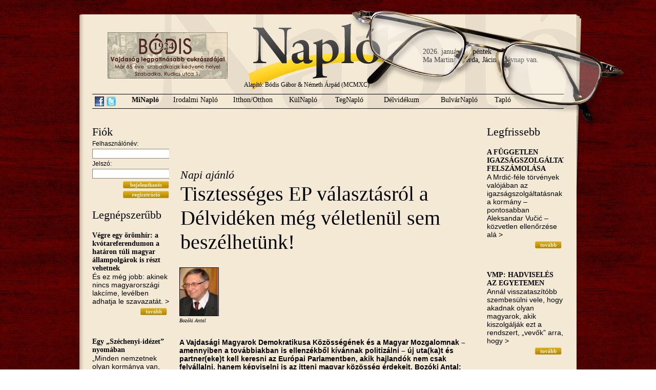

--- FILE ---
content_type: text/html; charset=utf-8
request_url: https://naplo.org/index.php?p=hir&modul=minaplo&hir=11794
body_size: 8736
content:
<!DOCTYPE html PUBLIC "-//W3C//DTD XHTML 1.0 Transitional//EN" "http://www.w3.org/TR/xhtml1/DTD/xhtml1-transitional.dtd">
<html xmlns="http://www.w3.org/1999/xhtml">
<head>
<meta http-equiv="Content-Type" content="text/html; charset=utf-8" />
<link rel="stylesheet" type="text/css" href="style.css" />
<link rel="shortcut icon" href="design/favicon.ico" />
<meta name="title" content="Tisztességes EP választásról a Délvidéken még véletlenül sem beszélhetünk!" />
	<meta name="description" content="A Vajdas&aacute;gi Magyarok Demokratikusa K&ouml;z&ouml;ss&eacute;g&eacute;nek &eacute;s a Magyar Mozgalomnak &ndash; amennyiben a tov&aacute;bbiakban is ellenz&eacute;kből k&iacute;v&aacute;nnak politiz&aacute;lni &ndash; &uacute;j uta(ka)t &eacute;s partner(eke)t kell keresni az Eur&oacute;pai Parlamentben, akik hajland&oacute;k nem csak felv&aacute;llalni, hanem k&eacute;pviselni is az itteni magyar k&ouml;z&ouml;ss&eacute;g &eacute;rdekeit. Boz&oacute;ki Antal:" /><title>Napló
 - Tisztességes EP választásról a Délvidéken még véletlenül sem beszélhetünk!</title>
<script type="text/javascript">
function msg_on() {
	document.getElementById('msg').style.display="block";
	document.getElementById('tovabb').style.display="none";
}
function msg_off() {
	document.getElementById('msg').style.display="none";
	document.getElementById('tovabb').style.display="block";
}
</script>
<script type="text/javascript" src="http://s7.addthis.com/js/250/addthis_widget.js#username=poiplaza"></script>
</head>

<body>
<div id="mainDiv">
    <div id="datenamedayDiv">
        2026. január 30. péntek<br />Ma Martina, Gerda, J&aacute;cinta névnap van.    </div>
	<div id="glassDiv"></div>
    <div id="bannerDiv"><a href="bodiscukraszda.php" target="_blank"><img src="design/bodis.jpg" /></a></div>
    <a href="index.php"><div id="indexDiv"></div></a>
    <!-- fejléc -->
	<div id="headerDiv">
    	<div id="founderDiv">
        	Alapító: Bódis Gábor &amp; Németh Árpád (MCMXC)
        </div>
    	<div id="menuDiv">
        	<span style="float: left; padding-top: 4px; margin-right: 5px;"><a href="http://www.facebook.com/pages/Napl%C3%B3-Vez%C3%A9rigazgat%C3%B3s%C3%A1g/378425015530782" target="_blank"><img src="design/facebook-icon.png" title="Csatlakozz hozzánk Facebook-on" align="Facebook link" style="border: none;" /></a></span>
            <span style="float: left; padding-top: 4px; margin-right: 20px;"><a href="http://twitter.com/naplopontorg" target="_blank"><img src="design/twitter-icon.png" title="Kövess minket Twitteren" align="Twitter link" style="border: none;" /></a></span>
        	<a href="index.php?p=rovat&modul=minaplo"><span id="menuPoint_1" class="menuPoint"  style="font-weight: bold;"  >MiNapló</span></a>
            <a href="index.php?p=rovat&modul=irodalminaplo"><span id="menuPoint_2a" class="menuPoint"  >Irodalmi Napló</span></a>
            <a href="index.php?p=rovat&modul=itthon"><span id="menuPoint_2" class="menuPoint"  >Itthon/Otthon</span></a>
            <a href="index.php?p=rovat&modul=kulnaplo"><span id="menuPoint_3" class="menuPoint"  >KülNapló</span></a>
            <a href="index.php?p=rovat&modul=tegnaplo"><span id="menuPoint_4" class="menuPoint"  >TegNapló</span></a>
            <a href="index.php?p=rovat&modul=delvidek"><span id="menuPoint_5" class="menuPoint"  >Délvidékum</span></a>
            <a href="index.php?p=rovat&modul=bulvar"><span id="menuPoint_6" class="menuPoint"  >BulvárNapló</span></a>
            <a href="index.php?p=rovat&modul=taplo"><span id="menuPoint_7" class="menuPoint"  >Tapló</span></a>
        </div>
    </div>
    <!-- tartalom -->
    <div id="contentDiv">
    	<!--bal oldal-->
    	<div id="contentLeftDiv">
            <h3>Fiók</h3>
<div id="loginDiv">
<form action="index.php?p=hir&modul=minaplo&hir=11794" method="post" />
<input type="hidden" name="login" value="belep" />
Felhasználónév:<br />
<input type="text" name="u_username" style="border: 1px solid #8d8679; width: 146px;" /><br />
Jelszó:<br />
<input type="password" name="u_userpassword"  style="border: 1px solid #8d8679; width: 146px;"/><br />
<div id="readDiv" style="margin:0px; padding: 0px;"><input type="image" name="belep" value="&nbsp;" src="design/button-bejelentkezes.gif" style="width: 90px; margin-top: 5px; height: 14px;" />
<input type="image" name="reg" onclick="window.location='index.php?p=regisztracio'" src="design/button-regisztracio.gif" value="&nbsp;" style="width: 90px; margin-top: 5px; height: 14px;" />
</form></div>
</div>            <h3>Legnépszerűbb</h3><h4><a href="index.php?p=hir&modul=minaplo&hir=8029">Végre egy örömhír: a kvótareferendumon a határon túli magyar állampolgárok is részt vehetnek</a></h4><p>&Eacute;s ez m&eacute;g jobb: akinek nincs magyarorsz&aacute;gi lakc&iacute;me, lev&eacute;lben adhatja le szavazat&aacute;t.     &gt;</p><div id="readDiv"><a href="index.php?p=hir&modul=minaplo&hir=8029"><img style="border:none;" src="design/button-tovabb.gif" alt="Tovább" title="Tovább" /></a></div><br /><h4><a href="index.php?p=hir&modul=minaplo&hir=2847">Egy „Széchenyi-idézet” nyomában</a></h4><p>&bdquo;Minden nemzetnek olyan korm&aacute;nya van, aminőt &eacute;rdemel. Ha valami  okn&aacute;l fogva ostoba vagy komisz emberek &gt;</p><div id="readDiv"><a href="index.php?p=hir&modul=minaplo&hir=2847"><img style="border:none;" src="design/button-tovabb.gif" alt="Tovább" title="Tovább" /></a></div><br /><h4><a href="index.php?p=hir&modul=minaplo&hir=1978">Szeles Mónika exkluzív</a></h4><p>1986-ban M&oacute;nika valahol D&eacute;l-Amerik&aacute;ban megnyerte a koroszt&aacute;lyos vil&aacute;gbajnoks&aacute;got, s  amikor hazaj&ouml;tt, akkor k&eacute;sz&iacute;tettem vele ezt &gt;</p><div id="readDiv"><a href="index.php?p=hir&modul=minaplo&hir=1978"><img style="border:none;" src="design/button-tovabb.gif" alt="Tovább" title="Tovább" /></a></div><br /><script type="text/javascript"><!--
						google_ad_client = "ca-pub-8455147371790545";
						/* Napló 120x240 */
						google_ad_slot = "8890864509";
						google_ad_width = 140;
						google_ad_height = 240;
						//-->
						</script>
						<script type="text/javascript"
						src="http://pagead2.googlesyndication.com/pagead/show_ads.js">
						</script><h4><a href="index.php?p=hir&modul=minaplo&hir=367">Európa, a vén kurva</a></h4><p>E sorok &iacute;r&oacute;j&aacute;nak csak az a t&ouml;rt&eacute;&shy;nelmi tapasztalat jutott oszt&aacute;lyr&eacute;sz&eacute;&uuml;l, hogy hintalovaz&aacute;s k&ouml;zben hallgassa v&eacute;gig az &gt;</p><div id="readDiv"><a href="index.php?p=hir&modul=minaplo&hir=367"><img style="border:none;" src="design/button-tovabb.gif" alt="Tovább" title="Tovább" /></a></div><br /><h4><a href="index.php?p=hir&modul=minaplo&hir=3779">The Orbán family’s enrichment with a little government help</a></h4><p>&bdquo;Azt hiszem elk&eacute;pedn&eacute;nk a jelenlegi magyar minisztereln&ouml;k korrump&aacute;lts&aacute;g&aacute;nak m&eacute;lys&eacute;g&eacute;től.&rdquo; Hungarian Spectrum:      &gt;</p><div id="readDiv"><a href="index.php?p=hir&modul=minaplo&hir=3779"><img style="border:none;" src="design/button-tovabb.gif" alt="Tovább" title="Tovább" /></a></div><br /><h4><a href="index.php?p=hir&modul=minaplo&hir=1015">Churchill és Bódis békés szivarozása helyett jaltai konferencia</a></h4><p>Tulajdonk&eacute;ppen egy farsangi szivaroz&aacute;son kellett volna tal&aacute;lkoznia a kr&iacute;mi f&eacute;lszigeten Churchillnek &eacute;s B&oacute;disnak 1945 febru&aacute;rj&aacute;ban &ndash; &gt;</p><div id="readDiv"><a href="index.php?p=hir&modul=minaplo&hir=1015"><img style="border:none;" src="design/button-tovabb.gif" alt="Tovább" title="Tovább" /></a></div><br /><h4><a href="index.php?p=hir&modul=minaplo&hir=737">A gyertyák csonkig égnek</a></h4><p>&bdquo;Az ember lassan &ouml;regszik meg: elősz&ouml;r az &eacute;lethez &eacute;s az emberekhez val&oacute; kedve &ouml;regszik.&rdquo;
M&aacute;rai S&aacute;ndor  &gt;</p><div id="readDiv"><a href="index.php?p=hir&modul=minaplo&hir=737"><img style="border:none;" src="design/button-tovabb.gif" alt="Tovább" title="Tovább" /></a></div><br /><h4><a href="index.php?p=hir&modul=minaplo&hir=72">Egyik gyakornokunk szülinapját ünnepeltük</a></h4><p>A boh&oacute;k&aacute;s&nbsp;&uuml;nnepeltet a kez&eacute;ben tartott t&aacute;bl&aacute;r&oacute;l lehet felismerni, amelyik egyben az &eacute;letkor&aacute;t is jelzi. M&eacute;g fiatal, &gt;</p><div id="readDiv"><a href="index.php?p=hir&modul=minaplo&hir=72"><img style="border:none;" src="design/button-tovabb.gif" alt="Tovább" title="Tovább" /></a></div><br /><h4><a href="index.php?p=hir&modul=minaplo&hir=946">A kiválasztott nép ilyennek látja Európát</a></h4><p>Spitzertől:                &gt;</p><div id="readDiv"><a href="index.php?p=hir&modul=minaplo&hir=946"><img style="border:none;" src="design/button-tovabb.gif" alt="Tovább" title="Tovább" /></a></div><br /><h4><a href="index.php?p=hir&modul=minaplo&hir=10">A Napló Naplója</a></h4><p>Kiss&eacute; &eacute;lcelődve azt mes&eacute;lt&uuml;k, hogy minden a Magyarz&oacute; Pistike b&aacute;lj&aacute;n kezdőd&ouml;tt, amikor &Aacute;rp&aacute;d a s&ouml;nt&eacute;sn&eacute;l tal&aacute;lkozott &gt;</p><div id="readDiv"><a href="index.php?p=hir&modul=minaplo&hir=10"><img style="border:none;" src="design/button-tovabb.gif" alt="Tovább" title="Tovább" /></a></div><br /><h4><a href="index.php?p=hir&modul=minaplo&hir=92">A fehér kabát</a></h4><p>Gabor,I like your white coat.Your pal,Tony Curtis          &gt;</p><div id="readDiv"><a href="index.php?p=hir&modul=minaplo&hir=92"><img style="border:none;" src="design/button-tovabb.gif" alt="Tovább" title="Tovább" /></a></div><br /><h4><a href="index.php?p=hir&modul=minaplo&hir=1411">Szeretet</a></h4><p>Am&iacute;g egy f&eacute;rfi &uacute;j aut&oacute;j&aacute;t f&eacute;nyezte, a kisfia felvett egy k&ouml;vet, &eacute;s vonalakat karcolt az aut&oacute; &gt;</p><div id="readDiv"><a href="index.php?p=hir&modul=minaplo&hir=1411"><img style="border:none;" src="design/button-tovabb.gif" alt="Tovább" title="Tovább" /></a></div><br />        </div>
        <!--középső rész-->
    	<div id="contentMiddleDiv">
        	<div id="titleDiv"><div id="hirad">
			<!-- AdSendse -->
			<script type="text/javascript"><!--
			google_ad_client = "ca-pub-8455147371790545";
			/* Napló 468x60 */
			google_ad_slot = "9342630221";
			google_ad_width = 468;
			google_ad_height = 60;
			//-->
			</script>
			<script type="text/javascript"src="http://pagead2.googlesyndication.com/pagead/show_ads.js">
			</script>
			<!-- ! AdSense -->
			</div><h3>Napi ajánló</h3><h1 style="margin-left: 0px;">Tisztességes EP választásról a Délvidéken még véletlenül sem beszélhetünk!</h1></div><div id="authorpicDiv"><img src="szerzokep/671631646748594" alt="Bozóki Antal" title="Bozóki Antal" width="75" style="border: 1px solid black;" /><br />Bozóki Antal</div><div style="clear: left; height: 15px;"></div><span style="font-weight: bold; margin-bottom: 5px;"><p>A Vajdas&aacute;gi Magyarok Demokratikusa K&ouml;z&ouml;ss&eacute;g&eacute;nek &eacute;s a Magyar Mozgalomnak &ndash; amennyiben a tov&aacute;bbiakban is ellenz&eacute;kből k&iacute;v&aacute;nnak politiz&aacute;lni &ndash; &uacute;j uta(ka)t &eacute;s partner(eke)t kell keresni az Eur&oacute;pai Parlamentben, akik hajland&oacute;k nem csak felv&aacute;llalni, hanem k&eacute;pviselni is az itteni magyar k&ouml;z&ouml;ss&eacute;g &eacute;rdekeit. Boz&oacute;ki Antal:</p></span><p>&ndash; A vajdas&aacute;gi magyarok sz&iacute;vből &ouml;r&uuml;lhetnek, a mi list&aacute;nk győz&ouml;tt &ndash; &iacute;gy &eacute;rt&eacute;kelte a Fidesz-KDNP eur&oacute;pai parlamenti (EP) győzelm&eacute;t P&aacute;sztor Istv&aacute;n a Pannon RTV-nek Budapesten.</p>
<p>Pontosabban mit is takar a Vajdas&aacute;gi Magyar Sz&ouml;vets&eacute;g (VMSZ/BMC) &ouml;r&ouml;k&ouml;s eln&ouml;k&eacute;nek mondata?</p>
<p>A Fidesz megnyerte ugyan az eur&oacute;pai parlamenti v&aacute;laszt&aacute;sokat, a 24 k&eacute;pviselő hely k&ouml;z&uuml;l 13-at szerzett, de a k&eacute;tharmadot, amit c&eacute;lul tűz&ouml;tt ki, m&eacute;gsem siker&uuml;lt el&eacute;rni.</p>
<p>Deli Andor, a Fidesz-KDNP/VMSZ jel&ouml;ltje, a v&aacute;rakoz&aacute;soknak megfelelően, de nem a saj&aacute;t &eacute;rdeme alapj&aacute;n (a 11. helyen) ism&eacute;t k&eacute;pviselői mand&aacute;tumhoz jutott. Marad neki, teh&aacute;t, a horribilis eur&oacute;s k&eacute;pviselői fizet&eacute;s, &eacute;s P&aacute;sztort Istv&aacute;n is fell&eacute;legezhet, &Aacute;bel nevű fia tov&aacute;bbra is Deli asszisztense lehet.&nbsp;&nbsp;</p>
<p>Arr&oacute;l viszont m&aacute;r lehetne vitatkozni, hogy a vajdas&aacute;gi magyarok mennyire &ouml;r&uuml;lnek ennek a győzelemnek. A t&eacute;nyeket ugyanis m&eacute;gsem lehet figyelmen k&iacute;v&uuml;l hagyni.</p>
<p>Vajdas&aacute;gban &ndash; a Nemzeti V&aacute;laszt&aacute;si Iroda (NVI) adatai alapj&aacute;n &ndash; 59 400-an regisztr&aacute;ltak a v&aacute;laszt&aacute;si n&eacute;vjegyz&eacute;kbe szerbiai c&iacute;mmel, &eacute;s 40 253-an szavaztak.</p>
<p>A 2018-a Magyar Nemzeti Tan&aacute;csi v&aacute;laszt&aacute;sokon 129 471 fő volt a jogosult a r&eacute;szv&eacute;telre. Az &ouml;sszes leadott szavazat sz&aacute;ma 47 309 volt.</p>
<p>M&eacute;g ha elfogadjuk P&aacute;sztor nyilatkozat&aacute;t, miszerint &bdquo;mintegy &ouml;tvenezren szavaztak, a 70 ezer (val&oacute;j&aacute;ban kettős &aacute;llampolg&aacute;rs&aacute;g&uacute;&nbsp; &ndash; B.A.), szavazati joggal rendelkező vajdas&aacute;gi magyar k&ouml;z&uuml;l,&rdquo; akkor is a d&eacute;lvid&eacute;ki magyar szavaz&oacute;polg&aacute;roknak mind&ouml;ssze 38,63 sz&aacute;zal&eacute;ka vett r&eacute;sz az EP v&aacute;laszt&aacute;sokon.</p>
<p>A n&eacute;gy EP k&eacute;pviselő mand&aacute;tumhoz jutott Demokratikus Koal&iacute;ci&oacute; (DK) szerint &bdquo;teljesen &aacute;tl&aacute;thatatlan, hogy a magyarorsz&aacute;gi lakc&iacute;mmel nem rendelkező v&aacute;laszt&oacute;polg&aacute;rok lev&eacute;lszavazatait hogyan vett&eacute;k figyelembe az EP-v&aacute;laszt&aacute;son. [&hellip;] Nem tudni, hogy akik v&aacute;laszt&oacute;k&eacute;nt regisztr&aacute;lva lettek, &eacute;lnek-e egy&aacute;ltal&aacute;n, illetve regisztr&aacute;l&aacute;sukat ők maguk k&eacute;rt&eacute;k-e. Ugyan&iacute;gy ellenőrizhetetlen, hogy a regisztr&aacute;ltak maguk adt&aacute;k-e le szavazatukat, vagy helyett&uuml;k m&aacute;sok. Ezen t&uacute;l teljesen zavaros bizonyos hat&aacute;ron t&uacute;li magyar szervezetek szerepe a folyamatban&rdquo;.</p>
<p>A t&eacute;nyek k&ouml;z&eacute; tartozik az is, hogy Deli Andornak a v&aacute;laszt&aacute;sokon ellenfele nem volt. Egyetlen m&aacute;sik magyarorsz&aacute;gi p&aacute;rt sem &aacute;ll&iacute;tott k&eacute;pviselő-jel&ouml;ltet a D&eacute;lvid&eacute;kről! Milyen v&aacute;laszt&aacute;s az, ahol nincs legal&aacute;bb m&eacute;g egy jel&ouml;lt?</p>
<p>A magyarorsz&aacute;gi p&aacute;rtvezetők k&ouml;z&uuml;l &ndash; ismereteim szerint &ndash; egyed&uuml;l Sneider Tam&aacute;s, a Jobbik eln&ouml;ke, az Orsz&aacute;ggyűl&eacute;s aleln&ouml;ke egyetlen egy utcaf&oacute;rumot tartott&nbsp; (Zent&aacute;n).</p>
<p>A Magyar Mozgalom (MM) a v&aacute;laszt&aacute;sok kapcs&aacute;n k&ouml;zlem&eacute;nyben mondta ki, hogy &bdquo;nem tud t&aacute;mogatni olyan list&aacute;t, amelyen rajta van egy olyan p&aacute;rt (VMSZ &ndash; B.A.) tagja is, amely megszavazta, hogy november 25., D&eacute;lvid&eacute;k elcsatol&aacute;s&aacute;nak napja Vajdas&aacute;g &uuml;nnepe legyen&rdquo;.</p>
<p>A Vajdas&aacute;gi Magyarok Demokratikusa K&ouml;z&ouml;ss&eacute;g (VMDK) egymondatos, szinte semlegesnek is mondhat&oacute; k&ouml;zlem&eacute;nnyel jelentkezett, miszerint &bdquo;b&iacute;zik abban, hogy a szavazati joggal rendelkező magyarok minden r&aacute;hat&aacute;s n&eacute;lk&uuml;l k&eacute;pesek &ouml;n&aacute;ll&oacute;an eld&ouml;nteni, hogy r&eacute;sz vesznek-e az eur&oacute;pai parlamenti v&aacute;laszt&aacute;sokon &aacute;s k&eacute;pesek &ndash; a v&aacute;laszt&aacute;s tisztas&aacute;g&aacute;t vesz&eacute;lyeztető, kiskor&uacute;s&iacute;t&oacute; seg&iacute;ts&eacute;g mellőz&eacute;s&eacute;vel&rdquo; &ndash; saj&aacute;t meggyőződ&eacute;s&uuml;kre t&aacute;maszkodva, azokra szavazni, akik az igazi magyar nemzeti &eacute;rdekeket k&eacute;pviselik&rdquo;.</p>
<p>Ilyen gy&eacute;r &eacute;s csaknem &eacute;rdektelen ellenz&eacute;ki v&aacute;laszt&aacute;si fell&eacute;p&eacute;s mellett &ndash; m&eacute;g ha nem is sz&aacute;m&iacute;tjuk a &bdquo;p&aacute;sztorfi&uacute;knak&rdquo; is nevezett VMSZ aktivist&aacute;k &bdquo;seg&iacute;ts&eacute;g&eacute;t&rdquo; a v&aacute;laszt&oacute;knak kit&ouml;lteni &bdquo;az azonos&iacute;t&aacute;shoz sz&uuml;ks&eacute;ges iratokat&rdquo; &ndash; nem kell csod&aacute;lkozni a Fidesz-KDNP/VMSZ siker&eacute;n.</p>
<p>A d&eacute;lvid&eacute;ki magyar sajt&oacute; &ndash; a D&eacute;lH&iacute;r port&aacute;l &eacute;s a Szabad Magyar Sz&oacute; &eacute;s a VRTV magyar szerkesztős&eacute;ge tisztes kiv&eacute;tel&eacute;vel&nbsp; &ndash; ez&uacute;ttal is igazolta, hogy teljesen a VMSZ ir&aacute;ny&iacute;t&aacute;sa alatt &aacute;ll. &ndash; A legnagyobb h&aacute;nyada be&aacute;llt teljes mellsz&eacute;less&eacute;ggel a kamp&aacute;ny m&ouml;g&eacute;: minden rendezv&eacute;nyről tud&oacute;s&iacute;tott, minden alkalmat kihaszn&aacute;lt a p&aacute;rtkoal&iacute;ci&oacute; n&eacute;pszerűs&iacute;t&eacute;s&eacute;re &ndash; csak &eacute;pp a &bdquo;kamp&aacute;nyrendezv&eacute;ny&rdquo; vagy a &bdquo;v&aacute;laszt&aacute;si műsor&rdquo; megjel&ouml;l&eacute;st felejtett&eacute;k le a lapok sz&eacute;l&eacute;ről &eacute;s a h&iacute;rműsorok blokkjainak az elej&eacute;ről&rdquo; &ndash; &iacute;rja Sinkovics Norbert az Auton&oacute;mi&aacute;n.</p>
<p>Ilyen egyenetlen felt&eacute;telek k&ouml;z&ouml;tt tisztess&eacute;ges EP v&aacute;laszt&aacute;sr&oacute;l a D&eacute;lvid&eacute;ken m&eacute;g v&eacute;letlen&uuml;l sem besz&eacute;lhet&uuml;nk!</p>
<p>Az egy&eacute;bk&eacute;nt sem politikai alkat&uacute; Deli Andor eddig sem a vajdas&aacute;gi magyarokat k&eacute;pviselte az Eur&oacute;pai Parlamentben. A tov&aacute;bbiakban is azt fogja tenni, amit a p&aacute;rtvezetői mondanak neki. K&eacute;pviselői feladatair&oacute;l semmilyen p&aacute;rbesz&eacute;d nem folyt, &eacute;s az ir&aacute;nta val&oacute; elv&aacute;r&aacute;sok is csak hom&aacute;lyos &eacute;s &aacute;ltal&aacute;nos nyilatkozatokban lettek megfogalmazva, sehol elfogadva. Pedig, az EP v&aacute;laszt&aacute;s j&oacute; alkalom lett volna a magyar k&ouml;z&ouml;ss&eacute;g k&ouml;vetel&eacute;seinek (pl. a magyar auton&oacute;mia) konkr&eacute;t meghat&aacute;roz&aacute;s&aacute;ra.</p>
<p>A Vajdas&aacute;gi Magyarok Demokratikusa K&ouml;z&ouml;ss&eacute;g&eacute;nek &eacute;s a Magyar Mozgalomnak &ndash; amennyiben a tov&aacute;bbiakban is ellenz&eacute;kből k&iacute;v&aacute;nnak politiz&aacute;lni &ndash; &uacute;j uta(ka)t &eacute;s partner(eke)t kell keresni az Eur&oacute;pai Parlamentben, akik hajland&oacute;k nem csak felv&aacute;llalni, hanem k&eacute;pviselni is az itteni magyar k&ouml;z&ouml;ss&eacute;g &eacute;rdekeit.&nbsp;</p>
<p>&nbsp;</p><div id="megjelenes">2019. június 4.</div><div style="margin: 20px 0 0 0;"><a href="javascript:void()" onclick="msg_on()" id="tovabb" style="font-weight: bold; color: brown; font-size: 12px;">Küldje tovább ezt a cikket.</a>
<div class="felmsg" id="msg" style="display: none;">
<form action="index.php?p=hir&modul=minaplo&hir=11794" method="post">
<a href="javascript:void();" onclick="msg_off()"><img style="border: none;" src="design/felugro-bezar.png" alt="ablak bezárása" align="right" /></a>
<table id="msgTable">
	<tr>
    	<td class="rightmsgTd">Tárgy:</td>
    	<td style="text-align: left; font-weight: bold; padding-top: 5px;">Tisztességes EP választásról a Délvidéken még véletlenül sem beszélhetünk!<input type="hidden" name="hirid" value="11794" /></td>
    </tr>
	<tr>
    	<td class="rightmsgTd">Címzett:</td>
    	<td><input type="text" name="cimzett" class="msginput" /></td>
    </tr>
	<tr>
    	<td class="rightmsgTd">Feladó:</td>
    	<td><input type="text" name="felado" class="msginput" value="" /></td>
    </tr>
	<tr>
    	<td class="rightmsgTd">Üzenet:</td>
    	<td><textarea name="uzenet" rows="5" class="msginput"></textarea></td>
    </tr>
</table>
Ez a kis program automatikusan elküldi emailben a cikk URL-jét (internetes címét), önnek csak a címzett emailjét, illetve saját mailcímét kell megadnia. Pár soros megjegyzést is mellékelhet az üzenethez az "Üzenet" mezőben.<br /><br />
<input type="submit" name="tovabbsubmit" value="Küldés" style="background-color: #cea210; font-family:'Times New Roman', Times, serif; font-weight: bold; color: #FFFFFF; font-size: 11px; border:1px; text-align: center; margin: 5px 5px 5px 0; cursor: pointer;" />
</form>
</div></div>
		<div class="addthis_toolbox addthis_default_style" style="margin-top: 30px;">
    <a href="http://addthis.com/bookmark.php?v=250" class="addthis_button_compact">Megosztás</a>
    <span class="addthis_separator"> </span>
    <a class="addthis_button_facebook"></a>
    <a class="addthis_button_twitter"></a>    
    <a class="addthis_button_iwiw"></a>
    <!--<a class="addthis_button_email"></a>-->
    <span class="addthis_separator"> </span>
    <a class="addthis_button_facebook_like"></a>
</div>
		<div id="prevnext"><a href="index.php?p=hir&modul=minaplo&hir=11793">Előző cikk: Délvidéki vidám napok</a><br /><a href="index.php?p=hir&modul=itthon&hir=11795">Következő cikk: Die Welt: A berlini Szimpla</a></div><h3 style="margin-top: 20px; margin-bottom: 20px;" id="kommentek">Kommentek</h3>
<p>Ehhez a cikkhez még nem fűztek megjegyzést.</p><h4>Komment írásához be kell jelentkeznie.</h4>        </div>
        <!--jobb oldal-->
    	<div id="contentRightDiv">
            <h3>Legfrissebb</h3><h4><a href="index.php?p=hir&modul=minaplo&hir=17668">A FÜGGETLEN IGAZSÁGSZOLGÁLTATÁS FELSZÁMOLÁSA</a></h4><p>A Mrdić-f&eacute;le t&ouml;rv&eacute;nyek val&oacute;j&aacute;ban az igazs&aacute;gszolg&aacute;ltat&aacute;snak a korm&aacute;ny &ndash; pontosabban Aleksandar Vučić &ndash; k&ouml;zvetlen ellenőrz&eacute;se al&aacute; &gt;</p><div id="readDiv"><a href="index.php?p=hir&modul=minaplo&hir=17668"><img style="border:none;" src="design/button-tovabb.gif" alt="Tovább" title="Tovább" /></a></div><br /><h4><a href="index.php?p=hir&modul=minaplo&hir=17660">VMP: HADVISELÉS AZ EGYETEMEN</a></h4><p>Ann&aacute;l visszatasz&iacute;t&oacute;bb szembes&uuml;lni vele, hogy akadnak olyan magyarok, akik kiszolg&aacute;lj&aacute;k ezt a rendszert, &bdquo;vevők&rdquo; arra, hogy &gt;</p><div id="readDiv"><a href="index.php?p=hir&modul=minaplo&hir=17660"><img style="border:none;" src="design/button-tovabb.gif" alt="Tovább" title="Tovább" /></a></div><br /><h4><a href="index.php?p=hir&modul=minaplo&hir=17657">SZERBIA ISMÉT MILITARIZÁLÓDIK?  </a></h4><p>A Vajdas&aacute;gi Magyar Sz&ouml;vets&eacute;g (VMSZ) nyilv&aacute;nosan ellenzi a sorkatonas&aacute;g vissza&aacute;ll&iacute;t&aacute;s&aacute;t, arra hivatkozva, hogy az tov&aacute;bb n&ouml;veln&eacute; &gt;</p><div id="readDiv"><a href="index.php?p=hir&modul=minaplo&hir=17657"><img style="border:none;" src="design/button-tovabb.gif" alt="Tovább" title="Tovább" /></a></div><br /><script type="text/javascript"><!--
						google_ad_client = "ca-pub-8455147371790545";
						/* Napló 120x240 */
						google_ad_slot = "8890864509";
						google_ad_width = 140;
						google_ad_height = 240;
						//-->
						</script>
						<script type="text/javascript"
						src="http://pagead2.googlesyndication.com/pagead/show_ads.js">
						</script><h4><a href="index.php?p=hir&modul=minaplo&hir=17654">A pravoszláv szenteste Šešelj nagy stratégiai győzelmét jelképezte</a></h4><p>A szentestei &uuml;nneps&eacute;gen megjelent vezetők csetnikdalokat &eacute;nekeltek. Ezek nem nevezhetők t&ouml;bb&eacute; tiltott daloknak, sőt parlamenti d&ouml;nt&eacute;s &gt;</p><div id="readDiv"><a href="index.php?p=hir&modul=minaplo&hir=17654"><img style="border:none;" src="design/button-tovabb.gif" alt="Tovább" title="Tovább" /></a></div><br /><h4><a href="index.php?p=hir&modul=minaplo&hir=17653">VMDK: A hatalom hadat üzent az egyetemnek</a></h4><p>A Vajdas&aacute;gi Magyarok Demokratikus K&ouml;z&ouml;ss&eacute;ge (VMDK) a leghat&aacute;rozottabban el&iacute;t&eacute;li Jelena Kleut egyetemi oktat&oacute; elbocs&aacute;t&aacute;s&aacute;t az &Uacute;jvid&eacute;ki &gt;</p><div id="readDiv"><a href="index.php?p=hir&modul=minaplo&hir=17653"><img style="border:none;" src="design/button-tovabb.gif" alt="Tovább" title="Tovább" /></a></div><br /><h4><a href="index.php?p=hir&modul=minaplo&hir=17647">Az alkotmány rendelkezései nagyrészt csak „holt betűk a papíron”!</a></h4><p>A 2025-ben dokument&aacute;lt nemzeti k&ouml;z&ouml;ss&eacute;gi &eacute;s egy&eacute;ni jogs&eacute;rt&eacute;sek &ouml;sszk&eacute;pe azt mutatja, hogy Szerbi&aacute;ban a kisebbs&eacute;gi jogok &gt;</p><div id="readDiv"><a href="index.php?p=hir&modul=minaplo&hir=17647"><img style="border:none;" src="design/button-tovabb.gif" alt="Tovább" title="Tovább" /></a></div><br /><h4><a href="index.php?p=hir&modul=minaplo&hir=17642">VMDK: Történelmi melléfogások</a></h4><p>A Vajdas&aacute;gi Magyarok Demokratikus K&ouml;z&ouml;ss&eacute;ge (VMDK) szerint politikai cinizmus &eacute;s szakmai csőd az, ami ma a &gt;</p><div id="readDiv"><a href="index.php?p=hir&modul=minaplo&hir=17642"><img style="border:none;" src="design/button-tovabb.gif" alt="Tovább" title="Tovább" /></a></div><br /><h4><a href="index.php?p=hir&modul=minaplo&hir=17643">Cseppet sem sajnálom Madurót, de tartok az ébredező amerikai imperializmustól is</a></h4><p>F&eacute;lő, hogy ezzel az intervenci&oacute;val &eacute;s a nemzetk&ouml;zi jog s&uacute;lyos s&eacute;rt&eacute;s&eacute;vel Trump &eacute;ppen a demokrata ellenz&eacute;ket &gt;</p><div id="readDiv"><a href="index.php?p=hir&modul=minaplo&hir=17643"><img style="border:none;" src="design/button-tovabb.gif" alt="Tovább" title="Tovább" /></a></div><br /><h4><a href="index.php?p=hir&modul=minaplo&hir=17640">Szerbia tovább élezi viszonyát az Európai Unióval</a></h4><p>Vicsek Annam&aacute;ria, a VMSZ aleln&ouml;ke &ndash; aki jelenleg a Fidesz&ndash;KDNP eur&oacute;pai parlamenti k&eacute;pviselője &ndash; az EP-ben &gt;</p><div id="readDiv"><a href="index.php?p=hir&modul=minaplo&hir=17640"><img style="border:none;" src="design/button-tovabb.gif" alt="Tovább" title="Tovább" /></a></div><br /><h4><a href="index.php?p=hir&modul=minaplo&hir=17636">Mi mindenre lenne jogunk?</a></h4><p>A mindennapi &eacute;letnek szinte egyetlen ter&uuml;lete sincs, ahol nem t&ouml;rt&eacute;ntek emberi jogi- &eacute;s nemzeti k&ouml;z&ouml;ss&eacute;gi &eacute;s &gt;</p><div id="readDiv"><a href="index.php?p=hir&modul=minaplo&hir=17636"><img style="border:none;" src="design/button-tovabb.gif" alt="Tovább" title="Tovább" /></a></div><br /><h4><a href="index.php?p=hir&modul=minaplo&hir=17635">Az író, mint kellemetlen tanú</a></h4><p>Időben jelezte a katasztr&oacute;f&aacute;t, amikor az m&eacute;g nem tűnt fel. Sajn&aacute;lkozna, hogy az &eacute;n v&aacute;rosom is &gt;</p><div id="readDiv"><a href="index.php?p=hir&modul=minaplo&hir=17635"><img style="border:none;" src="design/button-tovabb.gif" alt="Tovább" title="Tovább" /></a></div><br /><h4><a href="index.php?p=hir&modul=minaplo&hir=17633">VMDK: Az autokratikus hatalom „technikai magyarázatokkal” megalázza az Európai Parlament küldöttségét</a></h4><p>K&uuml;l&ouml;n&ouml;sen aggaszt&oacute; Kov&aacute;cs Elvira &eacute;s a Vajdas&aacute;gi Magyar Sz&ouml;vets&eacute;g (VMSZ) szerepe, amely ebben a helyzetben is &gt;</p><div id="readDiv"><a href="index.php?p=hir&modul=minaplo&hir=17633"><img style="border:none;" src="design/button-tovabb.gif" alt="Tovább" title="Tovább" /></a></div><br />        </div>
    <!-- lábléc -->
    <div id="footerDiv">
    </div>
    <div id="penDiv"></div>
    <div id="footerInfDiv"><form action="index.php?p=kereses" method="post">1990-2009 &copy; Napló. | <a href="index.php?p=impresszum">Impresszum</a> | <a href="index.php?p=tartalomjegyzek">Tartalomjegyzék</a> | <a href="index.php?p=mediaajanlat">Médiaajánlat</a> | <a href="index.php?p=szerzoijogok">Szerzői jogok</a> | <a href="index.php?p=kapcsolat">Kapcsolat</a> | <input type="text" style="border: 1px solid #8d8679; width: 82px;" name="keresendo"  /> <input type="image" name="kereses" src="design/button-keress.gif" value="&nbsp;" /></form>
</div>
    </div>
</div>
<script type="text/javascript">
var gaJsHost = (("https:" == document.location.protocol) ? "https://ssl." : "http://www.");
document.write(unescape("%3Cscript src='" + gaJsHost + "google-analytics.com/ga.js' type='text/javascript'%3E%3C/script%3E"));
</script>
<script type="text/javascript">
try {
var pageTracker = _gat._getTracker("UA-2636118-17");
pageTracker._trackPageview();
} catch(err) {}</script>
</body>
</html>